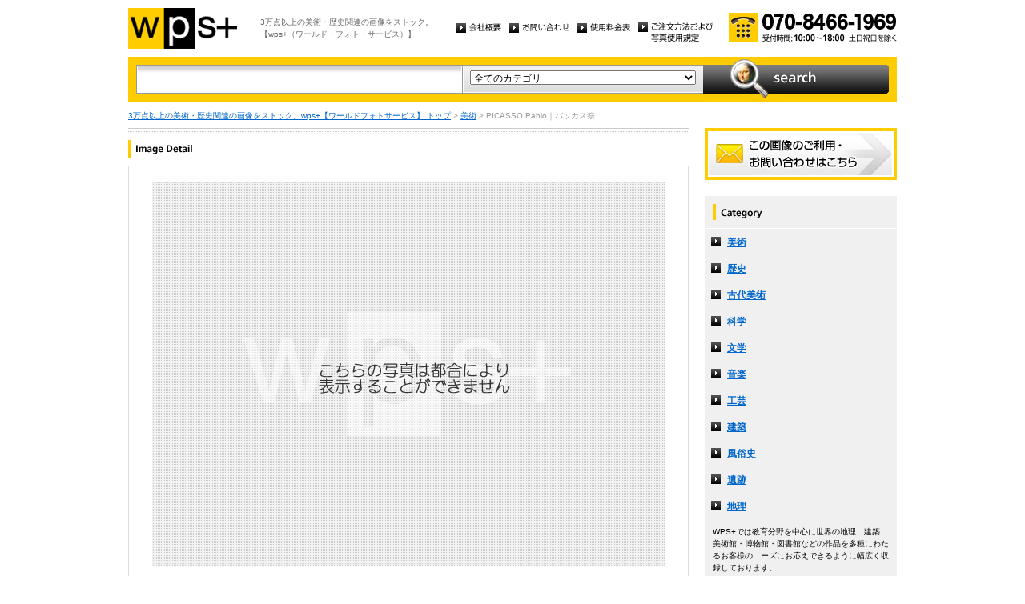

--- FILE ---
content_type: text/html
request_url: http://wpsfoto.sakura.ne.jp/items/B4105
body_size: 11085
content:
<!DOCTYPE html PUBLIC "-//W3C//DTD XHTML 1.0 Transitional//EN" "http://www.w3.org/TR/xhtml1/DTD/xhtml1-transitional.dtd">
<html xmlns="http://www.w3.org/1999/xhtml" xml:lang="ja" lang="ja">
<head>
<meta http-equiv="Content-Type" content="text/html; charset=UTF-8" />
<title>PICASSO Pablo｜バッカス祭 - 美術 | wps+（ワールド・フォト・サービス）</title>
<meta name="description" content="" />
<meta name="keywords" content="" />
<meta http-equiv="Content-Style-Type" content="text/css" />
<meta http-equiv="Content-Script-Type" content="text/javascript" />
<link type="text/css" rel="stylesheet" href="/common/css/import.css" media="all" />
<script type="text/javascript" src="/common/js/jquery.js"></script>
<script type="text/javascript" src="/common/js/common.js"></script>
<script type="text/javascript" src="/common/js/jquery.biggerlink.js"></script>
<script type="text/javascript">
$(function(){
	$('.item_thumb').biggerlink();
});
</script>
<script type="text/javascript">

  var _gaq = _gaq || [];
  _gaq.push(['_setAccount', 'UA-11212125-4']);
  _gaq.push(['_trackPageview']);

  (function() {
    var ga = document.createElement('script'); ga.type = 'text/javascript'; ga.async = true;
    ga.src = ('https:' == document.location.protocol ? 'https://ssl' : 'http://www') + '.google-analytics.com/ga.js';
    var s = document.getElementsByTagName('script')[0]; s.parentNode.insertBefore(ga, s);
  })();

</script>
</head>
<body>
<div id="structure">
	<div id="header">
		<p><a href="/"><img src="/common/image/header_logo.gif" alt="wps+（ワールド・フォト・サービス）" width="136" height="51" /></a></p>
		<p id="header_text">3万点以上の美術・歴史関連の画像をストック。<br />
			【wps+（ワールド・フォト・サービス）】</p>
		<ul class="unav">
			<li><a href="/overview/"><img src="/common/image/unav_overview_off.gif" alt="会社概要" width="56" height="12" /></a></li>
			<li><a href="/inquiry/"><img src="/common/image/unav_contact_off.gif" alt="お問い合わせ" width="75" height="12" /></a></li>
			<li><a href="/price/"><img src="/common/image/unav_price_off.gif" alt="使用料金表" width="66" height="12" /></a></li>
			<li><a href="/provision/"><img src="/common/image/unav_rule_off.gif" alt="写真貸出規定" /></a></li>
		</ul>
		<p id="header_contact">
			<img src="/common/image/img_contact_20250601.png" alt="お電話でのお問い合わせ[受付時間; 10:00〜18:00 土日祝日を除く]" width="210" height="36" />
		</p>
	<!-- /header --></div>	<hr />
	<div id="contents">
		<div id="search">
			<form id="search_inner" action="/list.php" method="GET">
				<input type="text" id="input_search" name="kw" value="" />
				<div id="select_category">
					<select name="ct">
						<option value="">全てのカテゴリ</option>
						<option value="美術" >美術</option>
						<option value="歴史" >歴史</option>
						<option value="古代美術" >古代美術</option>
						<option value="科学" >科学</option>
						<option value="文学" >文学</option>
						<option value="音楽" >音楽</option>
						<option value="工芸" >工芸</option>
						<option value="建築" >建築</option>
						<option value="風俗史" >風俗史</option>
						<option value="遺跡" >遺跡</option>
						<option value="地理" >地理</option>
					</select>
				</div>
				<input type="image" id="btn_search" src="/common/image/btn_search_off.jpg" alt="search" />
			</form>
		<!-- /search --></div>		<p id="topic_path"><a href="/">3万点以上の美術・歴史関連の画像をストック。wps+【ワールドフォトサービス】 トップ</a> &gt; <a href="/list.php?ct=%E7%BE%8E%E8%A1%93">美術</a> &gt; PICASSO Pablo｜バッカス祭</p>
		<div id="main">
			<div class="dot_section_1 nmt">
				<h1 class="headline"><img src="image/h1_detail.gif" alt="Image Detail" width="70" height="12" /></h1>
			</div>
			<div id="detail">
				<table id="detail_img">
				<tr>
					<td>
	<img src="/common/nophoto_res.jpg" />
						</td>
				</tr>
				</table>
				<div id="detail_text">
					<ul>
						<li id="text_title" class="icon_rm">バッカス祭</li>
						<li id="text_number"><span class="label">作品番号:</span> B4105</li>
					</ul>
				</div>
				<p id="detail_tag"><span class="label">カテゴリ: </span><a href="/list.php?ct=%E7%BE%8E%E8%A1%93">美術</a>　<span class="label">タグ: </span>
<a href="/list.php?kw=%E7%BE%8E%E8%A1%93">美術</a> 
<a href="/list.php?kw=%E3%83%94%E3%82%AB%E3%82%BD">ピカソ</a> 
<a href="/list.php?kw=%E3%83%90%E3%83%83%E3%82%AB%E3%82%B9">バッカス</a> 
<a href="/list.php?kw=%E3%83%87%E3%82%A3%E3%82%AA%E3%83%8B%E3%83%A5%E3%82%BD%E3%82%B9">ディオニュソス</a> 
<a href="/list.php?kw=%E7%94%B7%E5%A5%B3">男女</a> 
<a href="/list.php?kw=%E7%A5%9E%E8%A9%B1">神話</a> 
<a href="/list.php?kw=%E3%83%AF%E3%82%A4%E3%83%B3">ワイン</a> 
<a href="/list.php?kw=%E7%A5%AD%E5%85%B8">祭典</a> 
<a href="/list.php?kw=%E3%82%AD%E3%83%A5%E3%83%BC%E3%83%93%E3%82%BA%E3%83%A0">キュービズム</a> 
<a href="/list.php?kw=%E3%83%94%E3%82%AB%E3%82%BD%E7%BE%8E%E8%A1%93%E9%A4%A8%EF%BC%88%E3%83%91%E3%83%AA%EF%BC%89">ピカソ美術館（パリ）</a> 
</p>
<p id="detail_caption" style="color:#666;">
PICASSO Pablo<br />ピカソ｜1881-1973
<br /><br />
1910年｜67×51｜パリ：ピカソ美術館
<br /><br />
備考｜※こちらの作品は著作権の都合上、表示することが出来ません。恐れ入りますが、お問い合わせください。This image may not be viewable due to copyright restrictions.</p>

			</div>


			<div id="related" class="item_list dot_section_2">
				<h2 class="headline">「美術」カテゴリの他の画像</h2>
				<div class="item_column">
					<table>
						<tr><td class="item_thumb">
	<a href="/items/B1054"><img src="/items/thums/b1054.jpg" alt="DONATELLO (Donato di Niccolò di Betto Bardi)｜説教壇パネル（プルピット）"  /></a>
						</td></tr>
					</table>
					<p class="item_title icon_rm"><a href="/items/B1054"><!--DONATELLO (Donato di Niccolò di Betto Bardi)-->B1054｜説教壇パネル（プルピット）</a></p>
				</div>

				<div class="item_column">
					<table>
						<tr><td class="item_thumb">
	<a href="/items/B3865"><img src="/items/thums/b3865.jpg" alt="ROUSSEAU Henri｜女性の肖像"  /></a>
						</td></tr>
					</table>
					<p class="item_title icon_rm"><a href="/items/B3865"><!--ROUSSEAU Henri-->B3865｜女性の肖像</a></p>
				</div>

				<div class="item_column">
					<table>
						<tr><td class="item_thumb">
	<a href="/items/B0376"><img src="/items/thums/b0376.jpg" alt="TOULOUSE-LAUTREC Henri de｜マルロメ城のサロンにいるトゥールーズ＝ロートレック伯爵夫人（部分）"  /></a>
						</td></tr>
					</table>
					<p class="item_title icon_rm"><a href="/items/B0376"><!--TOULOUSE-LAUTREC Henri de-->B0376｜マルロメ城のサロンにいるトゥールーズ＝ロートレック伯爵夫人（部分）</a></p>
				</div>

				<div class="item_column turn">
					<table>
						<tr><td class="item_thumb">
	<a href="/items/B0718"><img src="/items/thums/b0718.jpg" alt="BOSCH Hieronymus｜快楽の園"  /></a>
						</td></tr>
					</table>
					<p class="item_title icon_rm"><a href="/items/B0718"><!--BOSCH Hieronymus-->B0718｜快楽の園</a></p>
				</div>

			</div>


			<div id="contact" class="dot_section_2">
				<p>※ この画像はライツマネージドです。利用料金・利用規約に関しては、こちらまでお問い合わせください。</p>

				<div>
					<img src="/common/image/img_contact_20250601.png" alt="お電話でのお問い合わせ[受付時間; 10:00〜18:00 土日祝日を除く]" width="210" height="36" />
				</div>
			</div>
		<!-- /main --></div>
		<div id="sub">
			<p id="sub_contact"><a href="/inquiry/"><img src="/common/image/sub_contact_off.gif" alt="この画像のご利用・お問い合わせはこちら" width="240" height="65" /></a></p>
			<dl id="cnav">
				<dt><img src="/common/image/title_category.gif" alt="Category" width="240" height="41" /></dt>
				<dd><a href="/list.php?ct=%E7%BE%8E%E8%A1%93">美術</a></dd>
					<dd><a href="/list.php?ct=%E6%AD%B4%E5%8F%B2">歴史</a></dd>
					<dd><a href="/list.php?ct=%E5%8F%A4%E4%BB%A3%E7%BE%8E%E8%A1%93">古代美術</a></dd>
					<dd><a href="/list.php?ct=%E7%A7%91%E5%AD%A6">科学</a></dd>
					<dd><a href="/list.php?ct=%E6%96%87%E5%AD%A6">文学</a></dd>
					<dd><a href="/list.php?ct=%E9%9F%B3%E6%A5%BD">音楽</a></dd>
					<dd><a href="/list.php?ct=%E5%B7%A5%E8%8A%B8">工芸</a></dd>
					<dd><a href="/list.php?ct=%E5%BB%BA%E7%AF%89">建築</a></dd>
					<dd><a href="/list.php?ct=%E9%A2%A8%E4%BF%97%E5%8F%B2">風俗史</a></dd>
					<dd><a href="/list.php?ct=%E9%81%BA%E8%B7%A1">遺跡</a></dd>
					<dd><a href="/list.php?ct=%E5%9C%B0%E7%90%86">地理</a></dd>
	
				<dd class="text">WPS+では教育分野を中心に世界の地理、建築、美術館・博物館・図書館などの作品を多種にわたるお客様のニーズにお応えできるように幅広く収録しております。</dd>
			</dl>
			<ul class="bnr">
				<li><img src="/common/image/bnr_photo_library.gif" alt="捜しものがきっと見つかる、美術と歴史のプレミアム・フォトライブラリー" width="240" height="280" /></li>
			</ul>
		<!-- /sub --></div>
	<!-- /contents --></div>
	<hr />
	<div id="footer">
		<p id="footer_logo"><a href="/"><img src="/common/image/footer_logo.gif" alt="wps+（ワールド・フォト・サービス）" width="89" height="33" /></a></p>
		<ul class="unav">
			<li><a href="/overview/"><img src="/common/image/unav_overview_off.gif" alt="会社概要" width="56" height="12" /></a></li>
			<li><a href="/inquiry/"><img src="/common/image/unav_contact_off.gif" alt="お問い合わせ" width="75" height="12" /></a></li>
			<li><a href="/price/"><img src="/common/image/unav_price_off.gif" alt="使用料金表" width="66" height="12" /></a></li>
			<li><a href="/provision/"><img src="/common/image/unav_footer_rule_off.gif" alt="写真貸出規定" /></a></li>
		</ul>
		<p id="footer_contact">
			<img src="/common/image/img_contact_20250601.png" alt="お電話でのお問い合わせ[受付時間; 10:00〜18:00 土日祝日を除く]" width="210" height="36" />
		</p>
		<p id="copyright"><img src="/common/image/copyright.gif" alt="Copyright 2013 World Photo Service (WPS). All rights reserved." width="295" height="10" /></p>
		<p id="page_top"><a href="#structure"><img src="/common/image/link_page_top_off.gif" alt="ページの先頭へ" width="85" height="11" /></a></p>
	<!-- /footer --></div>
<!-- /structure --></div>
</body>
</html>